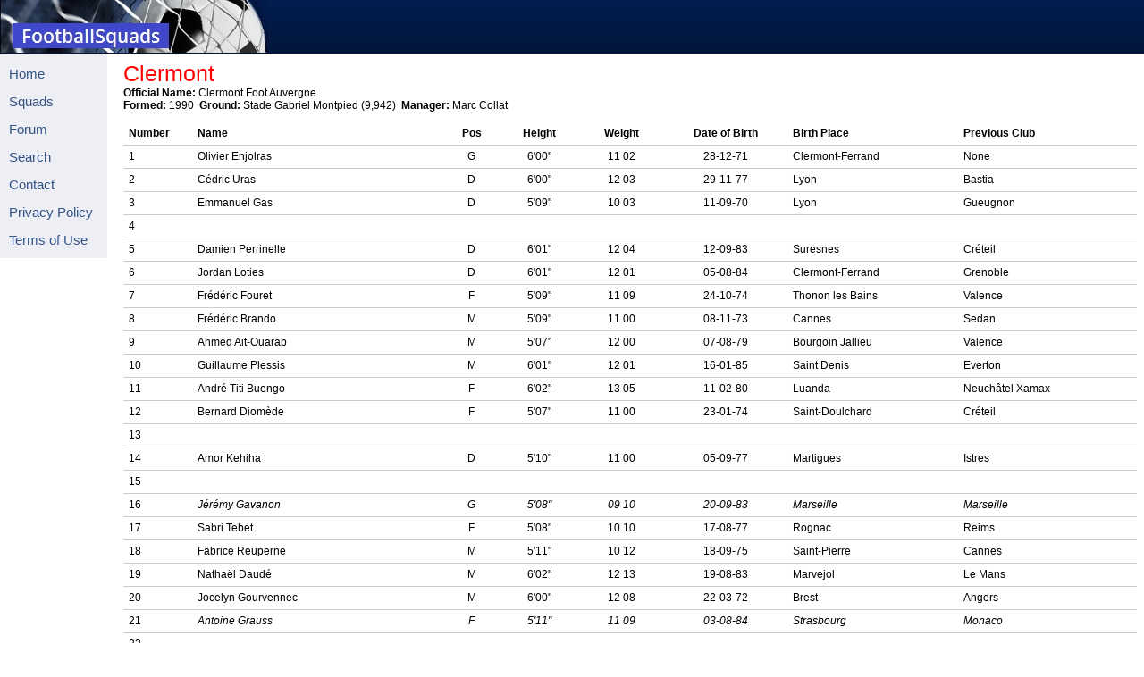

--- FILE ---
content_type: text/html; charset=utf-8
request_url: http://www.footballsquads.co.uk/france/2005-2006/ligue2/clermont.htm
body_size: 29450
content:
<!DOCTYPE html PUBLIC "-//W3C//DTD XHTML 1.0 Transitional//EN"
  "http://www.w3.org/TR/xhtml1/DTD/xhtml1-transitional.dtd">

<html xmlns="http://www.w3.org/1999/xhtml" lang="en" xml:lang="en">

<head>

<title>FootballSquads - Clermont - 2005/06</title>

<meta http-equiv="content-type" content="text/html;charset=utf-8"/>

<link rel="stylesheet" type="text/css" href="../../../style.css"/>

</head>

<body>

<div id="header">

<img src="../../../images/footy.gif" width="300" height="59" />

</div> 


<div id="nav">
<h1><a href="../../../index.html">Home</a></h1>
<h1><a href="../../../squads.htm">Squads</a></h1>
<h1><a href="../../../forums">Forum</a></h1>
<h1><a href="../../../features.htm">Features</a></h1>
<h1><a href="../../../search.htm">Search</a></h1>
<h1><a href="../../../credits.htm">Credits</a></h1>
<h1><a href="../../../links.htm">Links</a></h1>
<h1><a href="mailto:&#105;&#110;&#102;&#111;&#64;&#102;&#111;&#111;&#116;&#98;&#97;&#108;&#108;&#115;&#113;&#117;&#97;&#100;&#115;&#46;&#99;&#111;&#109;">
Contact</a></h1>
<h1><a href="../../../pripol.htm">Privacy Policy</a></h1>
<h1><a href="../../../tou.htm">Terms of Use</a></h1>


</div>

<div id="main">

<h2 style="margin-top: 0; margin-bottom: 0"><font color="#FF0000">Clermont</font>
</h2>
<h3 style="margin-top: 0; margin-bottom: 0"><b>Official Name:</b>  Clermont Foot 
Auvergne
</h3>
<h3 style="margin-top: 0; margin-bottom: 6"><strong>Formed:
            </strong>1990&nbsp; <strong>Ground:</strong> Stade Gabriel Montpied 
(9,942)&nbsp;&nbsp;<b>Manager: </b>Marc Collat</h3>

<table border="0" cellpadding="0" cellspacing="0" width="100%">
  <tr>
    <TD width="50" VALIGN="TOP" HEIGHT=25>
<b>Number</b></TD>
  <td class=xl271974 valign="top" width="216"><b>Name</b></td>
  <td class=xl251974 valign="top" align="center"><b>Pos</b></td>
  <td class=xl251974 valign="top" align="center"><b>Height</b></td>
  <td class=xl251974 valign="top" align="center"><b>Weight</b></td>
  <td class=xl341974 valign="top" align="center"><b>Date of Birth</b></td>
  <td class=xl271974 valign="top" width="141"><b>Birth Place</b></td>
  <td class=xl271974 valign="top" width="148"><b>Previous Club</b></td>
  </tr>
  <tr>
    <TD width="50" VALIGN="TOP" HEIGHT=25>
1</TD>
    <TD class=xl3519141 vAlign=top width="216">Olivier Enjolras</TD>
    <TD align=center class=xl3619141 vAlign=top>G</TD>
  <td class=xl25 valign="top" align="center">6&#39;00&quot;</td>
  <td class=xl25 valign="top" align="center">11 02</td>
    <TD align=center class=xl3819141 vAlign=top x:num="26295">28-12-71</TD>
    <TD class=xl3019141 vAlign=top width="141">Clermont-Ferrand</TD>
    <TD class=xl3719141 vAlign=top width="148">None</TD>
  </tr>
  <tr>
    <TD width="50" VALIGN="TOP" HEIGHT=25>
2</TD>
  <td class=xl353453 valign="top" width="216">Cédric Uras</td>
  <td class=xl363453 valign="top" align="center">D</td>
  <td class=xl25 valign="top" align="center">6&#39;00&quot;</td>
  <td class=xl25 valign="top" align="center">12 03</td>
  <td class=xl383453 x:num="28458" valign="top" align="center">29-11-77</td>
  <td class=xl333453 valign="top" width="141">Lyon</td>
  <td class=xl353453 valign="top" width="148">Bastia</td>
  </tr>
  <tr>
    <TD width="50" VALIGN="TOP" HEIGHT=25>
3</TD>
    <TD class=xl3519141 vAlign=top width="216">Emmanuel Gas</TD>
    <TD align=center class=xl3619141 vAlign=top>D</TD>
  <td class=xl25 valign="top" align="center">5&#39;09&quot;</td>
  <td class=xl25 valign="top" align="center">10 03</td>
    <TD align=center class=xl3819141 vAlign=top x:num="25822">11-09-70</TD>
    <TD class=xl3319141 vAlign=top width="141">Lyon</TD>
    <TD class=xl3519141 vAlign=top width="148"> 
    Gueugnon</TD>
  </tr>
  <tr>
    <TD width="50" VALIGN="TOP" HEIGHT=25>
4</TD>
    <TD class=xl3519141 vAlign=top width="216"></TD>
    <TD align=center class=xl3619141 vAlign=top></TD>
  <td class=xl25 valign="top" align="center"></td>
  <td class=xl25 valign="top" align="center"></td>
    <TD align=center class=xl3819141 vAlign=top x:num="29482"></TD>
    <TD class=xl3019141 vAlign=top width="141"></TD>
    <TD class=xl3519141 vAlign=top width="148"></TD>
  </tr>
  <tr>
    <TD width="50" VALIGN="TOP" HEIGHT=25>
5</TD>
    <TD class=xl3524949 vAlign=top width="216">Damien Perrinelle</TD>
    <TD align=center class=xl3624949 vAlign=top>D</TD>
  <td class=xl25 valign="top" align="center">6&#39;01&quot;</td>
  <td class=xl25 valign="top" align="center">12 04</td>
    <TD align=center class=xl3824949 vAlign=top>12-09-83</TD>
    <TD class=xl3324949 vAlign=top width="141">Suresnes</TD>
    <TD class=xl3524949 vAlign=top width="148">Créteil</TD>
  </tr>
  <tr>
    <TD width="50" VALIGN="TOP" HEIGHT=25>
6</TD>
    <TD class=xl3623837 vAlign=top width="216">Jordan Loties</TD>
    <TD align=center class=xl3723837 vAlign=top>D</TD>
  <td class=xl25 valign="top" align="center">6&#39;01&quot;</td>
  <td class=xl25 valign="top" align="center">12 01</td>
    <TD align=center class=xl3923837 vAlign=top x:num="26168">05-08-84</TD>
    <TD class=xl3123837 vAlign=top width="141">Clermont-Ferrand</TD>
    <TD class=xl3623837 vAlign=top width="148">Grenoble</TD>
  </tr>
  <tr>
    <TD width="50" VALIGN="TOP" HEIGHT=25>
7</TD>
    <TD class=xl3425862 vAlign=top width="216">Frédéric Fouret</TD>
    <TD align=center class=xl3525862 vAlign=top>F</TD>
  <td class=xl25 valign="top" align="center">5&#39;09&quot;</td>
  <td class=xl25 valign="top" align="center">11 09</td>
    <TD align=center class=xl3725862 vAlign=top x:num="27326">24-10-74</TD>
    <TD class=xl3725862 vAlign=top width="141">Thonon les Bains</TD>
  <td class=xl297163 width=148 valign="top">Valence</td>
  </tr>
  <tr>
    <TD width="50" VALIGN="TOP" HEIGHT=25>
8</TD>
  <td class=xl29 valign="top" width="216">Frédéric Brando</td>
  <td class=xl30 valign="top" align="center">M</td>
  <td class=xl25 valign="top" align="center">5&#39;09&quot;</td>
  <td class=xl25 valign="top" align="center">11 00</td>
  <td class=xl31 x:num="26976" valign="top" align="center">08-11-73</td>
  <td class=xl26 width=141 valign="top">Cannes</td>
    <TD class=xl3623837 vAlign=top width="148">Sedan</TD>
  </tr>
  <tr>
    <TD width="50" VALIGN="TOP" HEIGHT=25>
9</TD>
    <TD class=xl3524949 vAlign=top width="216">Ahmed Ait-Ouarab</TD>
    <TD align=center class=xl3624949 vAlign=top>M</TD>
  <td class=xl25 valign="top" align="center">5&#39;07&quot;</td>
  <td class=xl25 valign="top" align="center">12 00</td>
    <TD align=center class=xl3824949 vAlign=top x:num="29074">07-08-79</TD>
    <TD class=xl3124949 vAlign=top width="141">Bourgoin Jallieu</TD>
  <td class=xl3814854 valign="top" width="148">Valence</td>
  </tr>
  <tr>
    <TD width="50" VALIGN="TOP" HEIGHT=25>
10</TD>
  <td class=xl297163 width=216 valign="top">Guillaume Plessis</td>
  <td class=xl287163 valign="top" align="center">M</td>
  <td class=xl287163 valign="top" align="center">6&#39;01&quot;</td>
  <td class=xl287163 valign="top" align="center">12 01</td>
  <td class=xl327163 x:num="24330" valign="top" align="center">16-01-85</td>
  <td class=xl297163 width=141 valign="top">Saint Denis</td>
  <td class=xl297163 width=148 valign="top">Everton</td>
  </tr>
  <tr>
    <TD width="50" VALIGN="TOP" HEIGHT=25>
11</TD>
    <TD class=xl3521738 vAlign=top width="216">André Titi Buengo</TD>
    <TD align=center class=xl3621738 vAlign=top>F</TD>
  <td class=xl25 valign="top" align="center">6&#39;02&quot;</td>
  <td class=xl25 valign="top" align="center">13 05</td>
    <TD align=center class=xl3821738 vAlign=top>11-02-80</TD>
    <TD class=xl3821738 vAlign=top width="141">Luanda</TD>
    <TD class=xl3521738 vAlign=top width="148">Neuchâtel Xamax</TD>
  </tr>
  <tr>
    <TD width="50" VALIGN="TOP" HEIGHT=25>
12</TD>
    <TD class=xl3521738 vAlign=top width="216">Bernard Diomède</TD>
    <TD align=center class=xl3621738 vAlign=top>F</TD>
  <td class=xl25 valign="top" align="center">5&#39;07&quot;</td>
  <td class=xl25 valign="top" align="center">11 00</td>
    <TD align=center class=xl3821738 vAlign=top>23-01-74</TD>
    <TD class=xl3821738 vAlign=top width="141">Saint-Doulchard</TD>
    <TD class=xl3521738 vAlign=top width="148">Créteil</TD>
  </tr>
  <tr>
    <TD width="50" VALIGN="TOP" HEIGHT=25>
13</TD>
    <TD class=xl3623837 vAlign=top width="216"></TD>
    <TD align=center class=xl3723837 vAlign=top></TD>
  <td class=xl25 valign="top" align="center"></td>
  <td class=xl25 valign="top" align="center"></td>
    <TD align=center class=xl3923837 vAlign=top x:num="27261"></TD>
    <TD class=xl3123837 vAlign=top width="141"></TD>
    <TD class=xl3623837 vAlign=top width="148"></TD>
  </tr>
  <tr>
    <TD width="50" VALIGN="TOP" HEIGHT=25>
14</TD>
    <TD class=xl3523866 vAlign=top width="216">Amor Kehiha</TD>
    <TD align=center class=xl3623866 vAlign=top>D</TD>
  <td class=xl25 valign="top" align="center">5&#39;10&quot;</td>
  <td class=xl25 valign="top" align="center">11 00</td>
    <TD align=center class=xl3823866 vAlign=top>05-09-77</TD>
    <TD class=xl3323866 vAlign=top width="141">Martigues</TD>
    <TD class=xl3523866 vAlign=top width="148">Istres</TD>
  </tr>
  <tr>
    <TD width="50" VALIGN="TOP" HEIGHT=25>
15</TD>
    <TD class=xl3519141 vAlign=top width="216"></TD>
    <TD align=center class=xl3619141 vAlign=top></TD>
  <td class=xl25 valign="top" align="center"></td>
  <td class=xl25 valign="top" align="center"></td>
    <TD align=center class=xl3819141 vAlign=top x:num="26909"></TD>
    <TD class=xl3019141 vAlign=top width="141"></TD>
    <TD class=xl3519141 vAlign=top width="148"></TD>
  </tr>
  <tr>
    <TD width="50" VALIGN="TOP" HEIGHT=25>
16</TD>
  <td class=xl3522738 valign="top" width="216"><i>Jérémy Gavanon</i></td>
  <td class=xl3622738 valign="top" align="center"><i>G</i></td>
  <td class=xl25 valign="top" align="center"><i>5&#39;08&quot;</i></td>
  <td class=xl25 valign="top" align="center"><i>09 10</i></td>
  <td class=xl3822738 x:num="30579" valign="top" align="center"><i>20-09-83</i></td>
  <td class=xl5322738 valign="top" width="141"><i>Marseille</i></td>
  <td class=xl3522738 valign="top" width="148"><i>Marseille</i></td>
  </tr>
  <tr>
    <TD width="50" VALIGN="TOP" HEIGHT=25>
17</TD>
    <TD class=xl3519141 vAlign=top width="216">Sabri Tebet</TD>
    <TD align=center class=xl3619141 vAlign=top>F</TD>
  <td class=xl25 valign="top" align="center">5&#39;08&quot;</td>
  <td class=xl25 valign="top" align="center">10 10</td>
    <TD align=center class=xl3819141 vAlign=top x:num="29983">17-08-77</TD>
    <TD class=xl3019141 vAlign=top width="141">Rognac</TD>
    <TD class=xl3519141 vAlign=top width="148">Reims</TD>
  </tr>
  <tr>
    <TD width="50" VALIGN="TOP" HEIGHT=25>
18</TD>
    <TD class=xl3519141 vAlign=top width="216">Fabrice Reuperne</TD>
    <TD align=center class=xl3619141 vAlign=top>M</TD>
  <td class=xl25 valign="top" align="center">5&#39;11&quot;</td>
  <td class=xl25 valign="top" align="center">10 12</td>
    <TD align=center class=xl3819141 vAlign=top x:num="29983">18-09-75</TD>
    <TD class=xl3019141 vAlign=top width="141">Saint-Pierre</TD>
    <TD class=xl3519141 vAlign=top width="148">Cannes</TD>
  </tr>
  <tr>
    <TD width="50" VALIGN="TOP" HEIGHT=25>
19</TD>
    <TD class=xl3519141 vAlign=top width="216">Nathaël Daudé</TD>
    <TD align=center class=xl3619141 vAlign=top>M</TD>
  <td class=xl25 valign="top" align="center">6&#39;02&quot;</td>
  <td class=xl25 valign="top" align="center">12 13</td>
    <TD align=center class=xl3819141 vAlign=top x:num="26232">19-08-83</TD>
    <TD class=xl3319141 vAlign=top width="141">
	Marvejol</TD>
    <TD class=xl3519141 vAlign=top width="148">Le Mans</TD>
  </tr>
  <tr>
    <TD width="50" VALIGN="TOP" HEIGHT=25>
20</TD>
    <TD class=xl375092 vAlign=top width="216">Jocelyn Gourvennec</TD>
    <TD align=center class=xl385092 vAlign=top>M</TD>
  <td class=xl25 valign="top" align="center">6&#39;00&quot;</td>
  <td class=xl25 valign="top" align="center">12 08</td>
    <TD align=center class=xl405092 vAlign=top x:num="27376">22-03-72</TD>
    <TD class=xl315092 vAlign=top width="141">Brest</TD>
    <TD class=xl375092 vAlign=top width="148">Angers</TD>
  </tr>
  <tr>
    <TD width="50" VALIGN="TOP" HEIGHT=25>
21</TD>
  <td class=xl3610347 valign="top" width="216"><i>Antoine Grauss</i></td>
  <td class=xl3710347 valign="top" align="center"><i>F</i></td>
  <td class=xl25 valign="top" align="center"><i>5&#39;11&quot;</i></td>
  <td class=xl25 valign="top" align="center"><i>11 09</i></td>
  <td class=xl3910347 x:num="28233" valign="top" align="center"><i>03-08-84</i></td>
  <td class=xl3310347 valign="top" width="141"><i>Strasbourg</i></td>
    <TD class=xl3623837 vAlign=top width="148"><i>Monaco</i></TD>
  </tr>
  <tr>
    <TD width="50" VALIGN="TOP" HEIGHT=25>
22</TD>
    <TD class=xl3519141 vAlign=top width="216"></TD>
    <TD align=center class=xl3619141 vAlign=top></TD>
  <td class=xl25 valign="top" align="center"></td>
  <td class=xl25 valign="top" align="center"></td>
    <TD align=center class=xl3819141 vAlign=top x:num="29983"></TD>
    <TD class=xl3019141 vAlign=top width="141"></TD>
    <TD class=xl3519141 vAlign=top width="148"></TD>
  </tr>
  <tr>
    <TD width="50" VALIGN="TOP" HEIGHT=25>
23</TD>
    <TD class=xl3623837 vAlign=top width="216">Edouard Duplan</TD>
    <TD align=center class=xl3723837 vAlign=top>M</TD>
  <td class=xl25 valign="top" align="center">5&#39;09&quot;</td>
  <td class=xl25 valign="top" align="center">12 06</td>
    <TD align=center class=xl3923837 vAlign=top x:num="27261">13-05-83</TD>
    <TD class=xl3123837 vAlign=top width="141">Athis-Mons</TD>
    <TD class=xl3623837 vAlign=top width="148">Viry-Chatillon</TD>
  </tr>
  <tr>
    <TD width="50" VALIGN="TOP" HEIGHT=25>
24</TD>
    <TD class=xl3623837 vAlign=top width="216">Romain Chevrier</TD>
    <TD align=center class=xl3723837 vAlign=top>D</TD>
  <td class=xl25 valign="top" align="center">5&#39;09&quot;</td>
  <td class=xl25 valign="top" align="center">11 05</td>
    <TD align=center class=xl3923837 vAlign=top x:num="26168">26-07-83</TD>
    <TD class=xl3123837 vAlign=top width="141">Clermont-Ferrand</TD>
    <TD class=xl3623837 vAlign=top width="148">Montferrand</TD>
  </tr>
  <tr>
    <TD width="50" VALIGN="TOP" HEIGHT=25>
25</TD>
    <TD class=xl3519141 vAlign=top width="216">Rodolfo Correia</TD>
    <TD align=center class=xl3619141 vAlign=top>M</TD>
  <td class=xl25 valign="top" align="center">5&#39;08&quot;</td>
  <td class=xl25 valign="top" align="center">11 05</td>
    <TD align=center class=xl3819141 vAlign=top x:num="29983">06-11-76</TD>
    <TD class=xl3019141 vAlign=top width="141">Lisbon</TD>
    <TD class=xl3519141 vAlign=top width="148">Académica</TD>
  </tr>
  <tr>
    <TD width="50" VALIGN="TOP" HEIGHT=25>
26</TD>
    <TD class=xl3519141 vAlign=top width="216">Bruce Abdoulaye</TD>
    <TD align=center class=xl3619141 vAlign=top>D</TD>
  <td class=xl25 valign="top" align="center">5&#39;11&quot;</td>
  <td class=xl25 valign="top" align="center">13 03</td>
    <TD align=center class=xl3819141 vAlign=top x:num="29983">15-04-82</TD>
    <TD class=xl3019141 vAlign=top width="141">Melun</TD>
    <TD class=xl3519141 vAlign=top width="148">
	Moissy</TD>
  </tr>
  <tr>
    <TD width="50" VALIGN="TOP" HEIGHT=25>
27</TD>
    <TD vAlign=top width="216">
    Claudio Renato Zaia de Assis</TD>
    <TD align=center class=xl3619141 vAlign=top>F</TD>
  <td class=xl25 valign="top" align="center">5&#39;11&quot;</td>
  <td class=xl25 valign="top" align="center">11 05</td>
    <TD align=center class=xl3819141 vAlign=top x:num="29983">19-04-84</TD>
    <TD class=xl3019141 vAlign=top width="141">São Paulo</TD>
    <TD class=xl3519141 vAlign=top width="148">Bayonne</TD>
  </tr>
  <tr>
    <TD width="50" VALIGN="TOP" HEIGHT=25>
28</TD>
    <TD vAlign=top width="216">
    Abdoulaye Coulibaly</TD>
    <TD align=center class=xl3619141 vAlign=top>D</TD>
  <td class=xl25 valign="top" align="center">5&#39;11&quot;</td>
  <td class=xl25 valign="top" align="center">12 02</td>
    <TD align=center class=xl3819141 vAlign=top x:num="29983">29-12-76</TD>
    <TD class=xl3019141 vAlign=top width="141">Sirana</TD>
    <TD class=xl3519141 vAlign=top width="148">Besançon</TD>
  </tr>
  <tr>
    <TD width="50" VALIGN="TOP" HEIGHT=25>
29</TD>
    <TD vAlign=top width="216">
    Schuman Bah</TD>
    <TD align=center class=xl3619141 vAlign=top>D</TD>
  <td class=xl25 valign="top" align="center">6&#39;00&quot;</td>
  <td class=xl25 valign="top" align="center">12 06</td>
    <TD align=center class=xl3819141 vAlign=top x:num="29983">24-08-74</TD>
    <TD class=xl3019141 vAlign=top width="141">Léhon</TD>
    <TD class=xl3519141 vAlign=top width="148">Malatyaspor</TD>
  </tr>
  <tr>
    <TD width="50" VALIGN="TOP" HEIGHT=25>
30</TD>
    <TD class=xl3623837 vAlign=top width="216">Alexis Hervier</TD>
    <TD align=center class=xl3723837 vAlign=top>G</TD>
  <td class=xl25 valign="top" align="center">6&#39;04&quot;</td>
  <td class=xl25 valign="top" align="center">13 08</td>
    <TD align=center class=xl3923837 vAlign=top x:num="26168">09-03-79</TD>
    <TD class=xl3123837 vAlign=top width="141">Vichy</TD>
    <TD class=xl3623837 vAlign=top width="148">Yzeure</TD>
  </tr>
  <tr>
    <TD width="50" VALIGN="TOP" HEIGHT=25>
31</TD>
    <TD class=xl3718604 vAlign=top width="216"></TD>
    <TD align=center class=xl3619141 vAlign=top></TD>
    <TD class=xl3719141 vAlign=top align="center"></TD>
    <TD class=xl3719141 vAlign=top align="center"></TD>
    <TD align=center class=xl3819141 vAlign=top x:num="29983"></TD>
    <TD class=xl3019141 vAlign=top width="141"></TD>
    <TD class=xl3519141 vAlign=top width="148"></TD>
  </tr>
  <tr>
    <TD width="50" VALIGN="TOP" HEIGHT=25>
32</TD>
    <TD class=xl3718604 vAlign=top width="216"></TD>
    <TD align=center class=xl3818604 vAlign=top></TD>
    <TD class=xl3918604 vAlign=top align="center"></TD>
    <TD class=xl3918604 vAlign=top align="center"></TD>
    <TD align=center class=xl4018604 vAlign=top></TD>
    <TD class=xl4018604 vAlign=top width="141"></TD>
    <TD class=xl3718604 vAlign=top width="148"></TD>
  </tr>
  <tr>
    <TD width="50" VALIGN="TOP" HEIGHT=25>
33</TD>
    <TD vAlign=top width="216">Thibualt Marchal</TD>
    <TD align=center vAlign=top>F</TD>
  <td valign="top" align="center">5&#39;07&quot;</td>
  <td valign="top" align="center"></td>
    <TD align=center vAlign=top x:num="29983"></TD>
    <TD vAlign=top width="141"></TD>
    <TD vAlign=top width="148">Bordeaux</TD>
  </tr>
  <tr>
    <TD width="50" VALIGN="TOP" HEIGHT=25>
34</TD>
    <TD vAlign=top width="216">
    Djamel Koualed</TD>
    <TD align=center vAlign=top>D</TD>
  <td valign="top" align="center">6&#39;00&quot;</td>
  <td valign="top" align="center">
	10 10</td>
    <TD align=center vAlign=top x:num="29983">
    18-01-84</TD>
    <TD vAlign=top width="141">
    Thiers</TD>
    <TD vAlign=top width="148">
    None</TD>
  </tr>
  <tr>
    <TD width="50" VALIGN="TOP" HEIGHT=25>
35</TD>
    <TD class=xl3519141 vAlign=top width="216"></TD>
    <TD align=center class=xl3619141 vAlign=top></TD>
    <TD class=xl3719141 vAlign=top align="center"></TD>
    <TD class=xl3719141 vAlign=top align="center"></TD>
    <TD align=center class=xl3819141 vAlign=top x:num="29079"></TD>
    <TD class=xl3019141 vAlign=top width="141"></TD>
    <TD class=xl3519141 vAlign=top width="148"></TD>
  </tr>
  <tr>
    <TD width="50" VALIGN="TOP" HEIGHT=25>
36</TD>
    <TD class=xl3519141 vAlign=top width="216"></TD>
    <TD align=center class=xl3619141 vAlign=top></TD>
    <TD class=xl3719141 vAlign=top align="center"></TD>
    <TD class=xl3719141 vAlign=top align="center"></TD>
    <TD align=center class=xl3819141 vAlign=top></TD>
    <TD class=xl3019141 vAlign=top width="141"></TD>
    <TD class=xl3519141 vAlign=top width="148"></TD>
  </tr>
  <tr>
    <TD width="50" VALIGN="TOP" HEIGHT=25>
37</TD>
  <td class=xl317689 valign="top" width="216"></td>
  <td class=xl287689 valign="top" align="center"></td>
  <td class=xl407689 valign="top" align="center"></td>
  <td class=xl407689 valign="top" align="center"></td>
  <td class=xl307689 valign="top" align="center"></td>
  <td class=xl407689 valign="top" width="141"></td>
  <td class=xl317689 valign="top" width="148"></td>
  </tr>
  <tr>
    <TD width="50" VALIGN="TOP" HEIGHT=25>
38</TD>
  <td class=xl317689 valign="top" width="216"></td>
  <td class=xl287689 valign="top" align="center"></td>
  <td class=xl407689 valign="top" align="center"></td>
  <td class=xl407689 valign="top" align="center"></td>
  <td class=xl307689 valign="top" align="center"></td>
  <td class=xl407689 valign="top" width="141"></td>
  <td class=xl317689 valign="top" width="148"></td>
  </tr>
  <tr>
  <TD width="50" VALIGN="TOP" HEIGHT=25>
39</TD>
  <td class=xl317689 valign="top" width="216"></td>
  <td class=xl287689 valign="top" align="center"></td>
  <td class=xl407689 valign="top" align="center"></td>
  <td class=xl407689 valign="top" align="center"></td>
  <td class=xl307689 valign="top" align="center"></td>
  <td class=xl407689 valign="top" width="141"></td>
  <td class=xl317689 valign="top" width="148"></td>
  </tr>
  <tr>
  <TD width="50" VALIGN="TOP" HEIGHT=25>
40</TD>
  <td class=xl2628438 valign="top" width="216"></td>
  <td class=xl2428438 valign="top" align="center"></td>
  <td class=xl3628438 valign="top" align="center"></td>
  <td class=xl3628438 valign="top" align="center"></td>
  <td class=xl2428438 valign="top" align="center"></td>
  <td class=xl2628438 valign="top" width="141"></td>
  <td class=xl2628438 valign="top" width="148"></td>
  </tr>
  <tr>
  <TD width="50" VALIGN="TOP" HEIGHT=25>
    </TD>
    <TD class=xl3519141 vAlign=top width="216">Emmanuel Royer</TD>
    <TD align=center class=xl3619141 vAlign=top>G</TD>
  <td class=xl25 valign="top" align="center">6&#39;00&quot;</td>
  <td class=xl25 valign="top" align="center">12 03</td>
    <TD align=center class=xl3819141 vAlign=top x:num="29983">01-02-82</TD>
    <TD class=xl3019141 vAlign=top width="141">Issoire</TD>
    <TD class=xl3519141 vAlign=top width="148">Nantes</TD>
  </tr>
  <tr>
  <TD width="50" VALIGN="TOP" HEIGHT=25>
    </TD>
    <TD class=xl3519141 vAlign=top width="216">Nicolas Gerbal</TD>
    <TD align=center class=xl3619141 vAlign=top>M</TD>
  <td class=xl25 valign="top" align="center">5&#39;10&quot;</td>
  <td class=xl25 valign="top" align="center">11 05</td>
    <TD align=center class=xl3819141 vAlign=top x:num="29983">23-06-85</TD>
    <TD class=xl3019141 vAlign=top width="141">Beaumont</TD>
    <TD class=xl3519141 vAlign=top width="148">None</TD>
  </tr>
  <tr>
  <TD width="50" VALIGN="TOP" HEIGHT=25>
    </TD>
    <TD class=xl3519141 vAlign=top width="216">Laurent Guillaume</TD>
    <TD align=center class=xl3619141 vAlign=top>M</TD>
  <td class=xl25 valign="top" align="center">5&#39;07&quot;</td>
  <td class=xl25 valign="top" align="center">10 06</td>
    <TD align=center class=xl3819141 vAlign=top x:num="29983">01-01-82</TD>
    <TD class=xl3019141 vAlign=top width="141">Clermont-Ferrand</TD>
    <TD class=xl3519141 vAlign=top width="148">Amiens</TD>
  </tr>
  <tr>
  <TD width="50" VALIGN="TOP" HEIGHT=25>
    </TD>
    <TD class=xl3519141 vAlign=top width="216">Matthieu Guittard</TD>
    <TD align=center class=xl3619141 vAlign=top>M</TD>
  <td class=xl25 valign="top" align="center">6&#39;00&quot;</td>
  <td class=xl25 valign="top" align="center">11 11</td>
    <TD align=center class=xl3819141 vAlign=top x:num="29983">09-03-83</TD>
    <TD class=xl3019141 vAlign=top width="141">
	Aurillac</TD>
    <TD class=xl3519141 vAlign=top width="148">None</TD>
  </tr>
  <tr>
  <TD width="50" VALIGN="TOP" HEIGHT=25>
    </TD>
    <TD class=xl3519141 vAlign=top width="216">Charly Ollier</TD>
    <TD align=center class=xl3619141 vAlign=top>M</TD>
  <td class=xl25 valign="top" align="center">5&#39;08&quot;</td>
  <td class=xl25 valign="top" align="center">10 12</td>
    <TD align=center class=xl3819141 vAlign=top x:num="29983">18-02-85</TD>
    <TD class=xl3019141 vAlign=top width="141">Fleriat</TD>
    <TD class=xl3519141 vAlign=top width="148">Clermont-Montferrand</TD>
  </tr>
  <tr>
  <TD width="50" VALIGN="TOP" HEIGHT=25>
    </TD>
    <TD class=xl3519141 vAlign=top width="216">Vincent Ce Ougna</TD>
    <TD align=center class=xl3619141 vAlign=top>F</TD>
  <td class=xl25 valign="top" align="center">5&#39;08&quot;</td>
  <td class=xl25 valign="top" align="center">09 13</td>
    <TD align=center class=xl3819141 vAlign=top x:num="29983">03-10-85</TD>
    <TD class=xl3019141 vAlign=top width="141">Clermont-Ferrand</TD>
    <TD class=xl3519141 vAlign=top width="148">Lezoux</TD>
  </tr>
  <tr>
    <TD VALIGN="TOP" COLSPAN=8 HEIGHT=25>
<h4 class="normal" style="margin-top: 0; margin-bottom: 0">
<b>Players no longer at this club</b></h4>
    </TD>
  </tr>
  <tr>
    <TD width="50" VALIGN="TOP" HEIGHT=25>
<b>Number</b></TD>
  <td class=xl271974 valign="top" width="216"><b>Name</b></td>
  <td class=xl251974 valign="top" align="center"><b>Pos</b></td>
  <td class=xl251974 valign="top" align="center"><b>Height</b></td>
  <td class=xl251974 valign="top" align="center"><b>Weight</b></td>
  <td class=xl341974 valign="top" align="center"><b>Date of Birth</b></td>
  <td class=xl271974 valign="top" width="141"><b>Birth Place</b></td>
  <td class=xl271974 valign="top" width="148"><b>New Club</b></td>
  </tr>
  <tr>
    <TD width="50" VALIGN="TOP" HEIGHT=25>
17</TD>
    <TD class=xl3519141 vAlign=top width="216">Jérémy Perbet</TD>
    <TD align=center class=xl3619141 vAlign=top>F</TD>
  <td class=xl25 valign="top" align="center">6&#39;00&quot;</td>
  <td class=xl25 valign="top" align="center">12 01</td>
    <TD align=center class=xl3819141 vAlign=top x:num="29983">12-12-84</TD>
    <TD class=xl3019141 vAlign=top width="141">Le Puy-en-Velay</TD>
    <TD class=xl3519141 vAlign=top width="148">Moulins (On Loan)</TD>
  </tr>
  <tr>
    <TD width="50" VALIGN="TOP" HEIGHT=25>
15</TD>
    <TD vAlign=top width="216">Affo Erassa</TD>
    <TD align=center vAlign=top>M</TD>
  <td valign="top" align="center">6&#39;03&quot;</td>
  <td valign="top" align="center">11 11</td>
    <TD align=center vAlign=top x:num="26909">19-02-83</TD>
    <TD vAlign=top width="141">Lomé</TD>
    <TD vAlign=top width="148">Moulins (On Loan)</TD>
  </tr>
  <tr>
    <TD width="50" VALIGN="TOP" HEIGHT=25>
4</TD>
    <TD vAlign=top width="216">Ludovic Assemoassa</TD>
    <TD align=center vAlign=top>D</TD>
  <td valign="top" align="center">6&#39;00&quot;</td>
  <td valign="top" align="center">13 00</td>
    <TD align=center vAlign=top x:num="29482">18-09-80</TD>
    <TD vAlign=top width="141">Lyon</TD>
    <TD vAlign=top width="148">
    Ciudad de Murcia</TD>
  </tr>
  <tr>
    <TD width="50" VALIGN="TOP" HEIGHT=25>
13</TD>
    <TD vAlign=top width="216">Emerick Darbelet</TD>
    <TD align=center vAlign=top>M</TD>
  <td valign="top" align="center">5&#39;08&quot;</td>
  <td valign="top" align="center">11 00</td>
    <TD align=center vAlign=top x:num="27261">04-08-73</TD>
    <TD vAlign=top width="141">Moulins</TD>
    <TD vAlign=top width="148">
    Rouen</TD>
  </tr>
  <tr>
    <TD width="50" VALIGN="TOP" HEIGHT=25>
22</TD>
    <TD class=xl3519141 vAlign=top width="216"><i>Thomas Regnier</i></TD>
    <TD align=center class=xl3619141 vAlign=top><i>F</i></TD>
  <td class=xl25 valign="top" align="center"><i>5&#39;11&quot;</i></td>
  <td class=xl25 valign="top" align="center"><i>11 05</i></td>
    <TD align=center class=xl3819141 vAlign=top x:num="29983"><i>11-03-84</i></TD>
    <TD class=xl3019141 vAlign=top width="141"><i>Belfort</i></TD>
    <TD class=xl3519141 vAlign=top width="148"><i>Sochaux</i></TD>
  </tr>
  <tr>
    <TD width="50" VALIGN="TOP" HEIGHT=25>
    </TD>
    <TD class=xl3519141 vAlign=top width="216">Johan Gallón</TD>
    <TD align=center class=xl3619141 vAlign=top>M</TD>
  <td class=xl25 valign="top" align="center">6&#39;00&quot;</td>
  <td class=xl25 valign="top" align="center">11 13</td>
    <TD align=center class=xl3819141 vAlign=top x:num="28590">10-04-78</TD>
    <TD class=xl3019141 vAlign=top width="141">Caen</TD>
    <TD class=xl3519141 vAlign=top width="148">Racing Ferrol</TD>
  </tr>
  <tr>
    <TD width="50" VALIGN="TOP">
  </TD>
      <td width="216" valign="top"></td>
<TD width="36" VALIGN="TOP" align="center">
  </TD>
      <td width="62" valign="top" align="center"></td>
      <td width="63" valign="top" align="center"></td>
      <td width="100" valign="top" align="center"></td>
      <td width="141" valign="top"></td>
<TD width="148" VALIGN="TOP">
  </TD>
  </tr>
</table>

<h3 class="footer">All Rights Reserved © FootballSquads.com, 1999 - 
<?php 

  echo( date('Y.') ); 

?><h3.footer>

</h3>

</div>

</body>

</html>